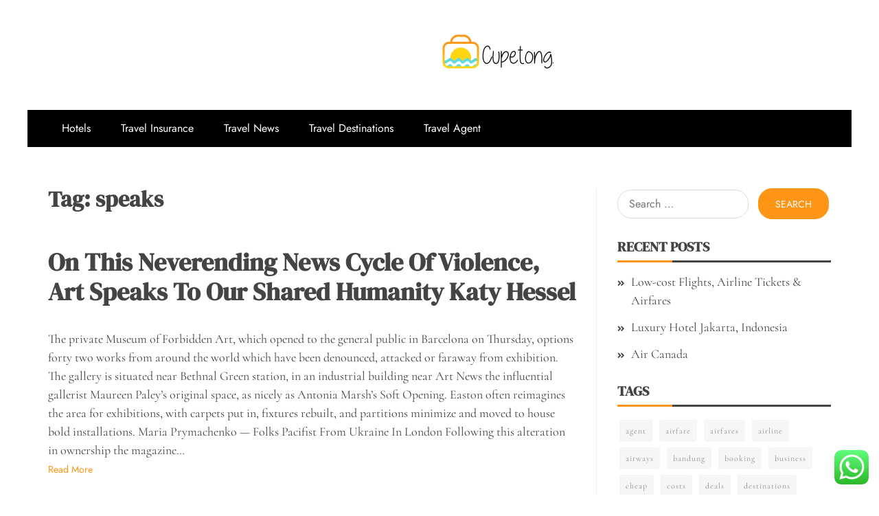

--- FILE ---
content_type: text/html; charset=UTF-8
request_url: https://cupetong.com/tag/speaks
body_size: 9672
content:
<!doctype html>
<html lang="en-US" prefix="og: https://ogp.me/ns#">

<head>
    <meta charset="UTF-8">
    <meta name="viewport" content="width=device-width, initial-scale=1">
    <link rel="profile" href="https://gmpg.org/xfn/11">

    
<!-- Search Engine Optimization by Rank Math PRO - https://rankmath.com/ -->
<title>speaks - CPT</title>
<meta name="robots" content="follow, noindex"/>
<meta property="og:locale" content="en_US" />
<meta property="og:type" content="article" />
<meta property="og:title" content="speaks - CPT" />
<meta property="og:url" content="https://cupetong.com/tag/speaks" />
<meta property="og:site_name" content="CPT" />
<meta name="twitter:card" content="summary_large_image" />
<meta name="twitter:title" content="speaks - CPT" />
<meta name="twitter:label1" content="Posts" />
<meta name="twitter:data1" content="1" />
<script type="application/ld+json" class="rank-math-schema-pro">{"@context":"https://schema.org","@graph":[{"@type":"Person","@id":"https://cupetong.com/#person","name":"CPT","image":{"@type":"ImageObject","@id":"https://cupetong.com/#logo","url":"https://cupetong.com/wp-content/uploads/2024/05/cupetong.com-Logo-150x52.png","contentUrl":"https://cupetong.com/wp-content/uploads/2024/05/cupetong.com-Logo-150x52.png","caption":"CPT","inLanguage":"en-US"}},{"@type":"WebSite","@id":"https://cupetong.com/#website","url":"https://cupetong.com","name":"CPT","publisher":{"@id":"https://cupetong.com/#person"},"inLanguage":"en-US"},{"@type":"CollectionPage","@id":"https://cupetong.com/tag/speaks#webpage","url":"https://cupetong.com/tag/speaks","name":"speaks - CPT","isPartOf":{"@id":"https://cupetong.com/#website"},"inLanguage":"en-US"}]}</script>
<!-- /Rank Math WordPress SEO plugin -->

<link rel="alternate" type="application/rss+xml" title="CPT &raquo; Feed" href="https://cupetong.com/feed" />
<link rel="alternate" type="application/rss+xml" title="CPT &raquo; speaks Tag Feed" href="https://cupetong.com/tag/speaks/feed" />

<link data-optimized="2" rel="stylesheet" href="https://cupetong.com/wp-content/litespeed/css/9bb18cad12e7d1bf0bb4c21d5644c0c0.css?ver=55a36" />












<script type="text/javascript" src="https://cupetong.com/wp-includes/js/jquery/jquery.min.js?ver=3.7.1" id="jquery-core-js"></script>
<script type="text/javascript" src="https://cupetong.com/wp-includes/js/jquery/jquery-migrate.min.js?ver=3.4.1" id="jquery-migrate-js"></script>
<link rel="https://api.w.org/" href="https://cupetong.com/wp-json/" /><link rel="alternate" title="JSON" type="application/json" href="https://cupetong.com/wp-json/wp/v2/tags/1818" /><link rel="EditURI" type="application/rsd+xml" title="RSD" href="https://cupetong.com/xmlrpc.php?rsd" />
<meta name="generator" content="WordPress 6.9" />
<link rel='dns-prefetch' href='https://i0.wp.com/'><link rel='preconnect' href='https://i0.wp.com/' crossorigin><link rel='dns-prefetch' href='https://i1.wp.com/'><link rel='preconnect' href='https://i1.wp.com/' crossorigin><link rel='dns-prefetch' href='https://i2.wp.com/'><link rel='preconnect' href='https://i2.wp.com/' crossorigin><link rel='dns-prefetch' href='https://i3.wp.com/'><link rel='preconnect' href='https://i3.wp.com/' crossorigin>		
<link rel="icon" href="https://cupetong.com/wp-content/uploads/2024/05/cupetong.com-Icon.png" sizes="32x32" />
<link rel="icon" href="https://cupetong.com/wp-content/uploads/2024/05/cupetong.com-Icon.png" sizes="192x192" />
<link rel="apple-touch-icon" href="https://cupetong.com/wp-content/uploads/2024/05/cupetong.com-Icon.png" />
<meta name="msapplication-TileImage" content="https://cupetong.com/wp-content/uploads/2024/05/cupetong.com-Icon.png" />
</head>

<body class="archive tag tag-speaks tag-1818 wp-custom-logo wp-embed-responsive wp-theme-falcha-news hfeed ct-bg ct-boxed ct-sticky-sidebar right-sidebar" itemtype="https://schema.org/Blog" itemscope>
        <div id="page" class="site">
                <a class="skip-link screen-reader-text" href="#content">Skip to content</a>
                    <!-- Preloader -->
            <div id="loader-wrapper">
                <div id="loader"></div>

                <div class="loader-section section-left"></div>
                <div class="loader-section section-right"></div>

            </div>
                <header id="masthead" class="site-header" itemtype="https://schema.org/WPHeader" itemscope>
                    <div class="overlay"></div>
                                <div class="logo-wrapper-block">
                                <div class="container-inner clearfix logo-wrapper-container">
                    <div class="header-mid-left clearfix">
                                                                    </div>
                    <!-- .header-mid-left -->

                    <div class="logo-wrapper">
                        <div class="site-branding">

                            <div class="falcha-news-logo-container">
                                <a href="https://cupetong.com/" class="custom-logo-link" rel="home"><img width="163" height="52" src="https://cupetong.com/wp-content/uploads/2024/05/cupetong.com-Logo.png" class="custom-logo" alt="CPT" decoding="async" /></a>                                    <p class="site-title"><a href="https://cupetong.com/" rel="home">CPT</a></p>
                                                                    <p class="site-description">Travelling Website</p>
                                                            </div> <!-- falcha-news-logo-container -->
                        </div><!-- .site-branding -->
                    </div> <!-- .logo-wrapper -->

                    <div class="header-mid-right clearfix">
                                            </div>
                    <!-- .header-mid-right -->

                </div> <!-- .container-inner -->
                </div> <!-- .logo-wrapper-block -->
                <div class="falcha-news-menu-container sticky-header">
            <div class="container-inner clearfix">
                <nav id="site-navigation"
                     class="main-navigation" itemtype="https://schema.org/SiteNavigationElement" itemscope>
                    <div class="navbar-header clearfix">
                        <button class="menu-toggle" aria-controls="primary-menu"
                                aria-expanded="false">
                            <span> </span>
                        </button>
                    </div>
                    <ul id="primary-menu" class="nav navbar-nav nav-menu">
                                                <li id="menu-item-31667" class="menu-item menu-item-type-taxonomy menu-item-object-category menu-item-31667"><a href="https://cupetong.com/category/hotels">Hotels</a></li>
<li id="menu-item-31668" class="menu-item menu-item-type-taxonomy menu-item-object-category menu-item-31668"><a href="https://cupetong.com/category/travel-insurance">Travel Insurance</a></li>
<li id="menu-item-31669" class="menu-item menu-item-type-taxonomy menu-item-object-category menu-item-31669"><a href="https://cupetong.com/category/travel-news">Travel News</a></li>
<li id="menu-item-31670" class="menu-item menu-item-type-taxonomy menu-item-object-category menu-item-31670"><a href="https://cupetong.com/category/travel-destinations">Travel Destinations</a></li>
<li id="menu-item-31671" class="menu-item menu-item-type-taxonomy menu-item-object-category menu-item-31671"><a href="https://cupetong.com/category/travel-agent">Travel Agent</a></li>
                    </ul>
                </nav><!-- #site-navigation -->

                            </div> <!-- .container-inner -->
        </div> <!-- falcha-news-menu-container -->
                </header><!-- #masthead -->
        
        <div id="content" class="site-content">
                        <div class="container-inner ct-container-main clearfix">
    <div id="primary" class="content-area">
        <main id="main" class="site-main">

            
                <header class="page-header">
                    <h1 class="page-title">Tag: <span>speaks</span></h1>                </header><!-- .page-header -->


                <div class="ct-post-list clearfix">
                    <article id="post-47305" class="post-47305 post type-post status-publish format-standard hentry category-news tag-cycle tag-hessel tag-humanity tag-neverending tag-shared tag-speaks tag-violence" itemtype="https://schema.org/CreativeWork" itemscope>
        <div class="falcha-news-content-container falcha-news-no-thumbnail">
                <div class="falcha-news-content-area">
            <header class="entry-header">

                <div class="post-meta">
                                    </div>
                <h2 class="entry-title" itemprop="headline"><a href="https://cupetong.com/on-this-neverending-news-cycle-of-violence-art-speaks-to-our-shared-humanity-katy-hessel.html" rel="bookmark">On This Neverending News Cycle Of Violence, Art Speaks To Our Shared Humanity Katy Hessel</a></h2>                    <div class="entry-meta">
                                            </div><!-- .entry-meta -->
                            </header><!-- .entry-header -->


            <div class="entry-content">
                The private Museum of Forbidden Art, which opened to the general public in Barcelona on Thursday, options forty two works from around the world which have been denounced, attacked or faraway from exhibition. The gallery is situated near Bethnal Green station, in an industrial building near Art News the influential gallerist Maureen Paley’s original space, as nicely as Antonia Marsh’s Soft Opening. Easton often reimagines the area for exhibitions, with carpets put  in, fixtures rebuilt, and partitions minimize and moved to house bold installations.
Maria Prymachenko⁠ — Folks Pacifist From Ukraine In London
Following this alteration in ownership the magazine&hellip;
                                        <p><a href="https://cupetong.com/on-this-neverending-news-cycle-of-violence-art-speaks-to-our-shared-humanity-katy-hessel.html" class="read-more-text">
                                Read More
                            </a></p>
                                    </div>
            <!-- .entry-content -->

            <footer class="entry-footer">
                            </footer><!-- .entry-footer -->

                    </div> <!-- .falcha-news-content-area -->
    </div> <!-- .falcha-news-content-container -->
</article><!-- #post-47305 -->
                </div>
                <div class='candid-pagination'></div>
        </main><!-- #main -->
    </div><!-- #primary -->


<aside id="secondary" class="widget-area" itemtype="https://schema.org/WPSideBar" itemscope>
    <div class="ct-sidebar-wrapper">
	<div class="sidebar-widget-container"><section id="search-2" class="widget widget_search"><form role="search" method="get" class="search-form" action="https://cupetong.com/">
				<label>
					<span class="screen-reader-text">Search for:</span>
					<input type="search" class="search-field" placeholder="Search &hellip;" value="" name="s" />
				</label>
				<input type="submit" class="search-submit" value="Search" />
			</form></section></div> 
		<div class="sidebar-widget-container"><section id="recent-posts-2" class="widget widget_recent_entries">
		<h2 class="widget-title">Recent Posts</h2>
		<ul>
											<li>
					<a href="https://cupetong.com/low-cost-flights-airline-tickets-airfares-8.html">Low-cost Flights, Airline Tickets &#038; Airfares</a>
									</li>
											<li>
					<a href="https://cupetong.com/luxury-hotel-jakarta-indonesia.html">Luxury Hotel Jakarta, Indonesia</a>
									</li>
											<li>
					<a href="https://cupetong.com/air-canada-2.html">Air Canada</a>
									</li>
					</ul>

		</section></div> <div class="sidebar-widget-container"><section id="tag_cloud-2" class="widget widget_tag_cloud"><h2 class="widget-title">Tags</h2><div class="tagcloud"><a href="https://cupetong.com/tag/agent" class="tag-cloud-link tag-link-1133 tag-link-position-1" style="font-size: 12px;">agent</a>
<a href="https://cupetong.com/tag/airfare" class="tag-cloud-link tag-link-1139 tag-link-position-2" style="font-size: 12px;">airfare</a>
<a href="https://cupetong.com/tag/airfares" class="tag-cloud-link tag-link-1140 tag-link-position-3" style="font-size: 12px;">airfares</a>
<a href="https://cupetong.com/tag/airline" class="tag-cloud-link tag-link-1141 tag-link-position-4" style="font-size: 12px;">airline</a>
<a href="https://cupetong.com/tag/airways" class="tag-cloud-link tag-link-1146 tag-link-position-5" style="font-size: 12px;">airways</a>
<a href="https://cupetong.com/tag/bandung" class="tag-cloud-link tag-link-1161 tag-link-position-6" style="font-size: 12px;">bandung</a>
<a href="https://cupetong.com/tag/booking" class="tag-cloud-link tag-link-1171 tag-link-position-7" style="font-size: 12px;">booking</a>
<a href="https://cupetong.com/tag/business" class="tag-cloud-link tag-link-86 tag-link-position-8" style="font-size: 12px;">business</a>
<a href="https://cupetong.com/tag/cheap" class="tag-cloud-link tag-link-1186 tag-link-position-9" style="font-size: 12px;">cheap</a>
<a href="https://cupetong.com/tag/costs" class="tag-cloud-link tag-link-1202 tag-link-position-10" style="font-size: 12px;">costs</a>
<a href="https://cupetong.com/tag/deals" class="tag-cloud-link tag-link-849 tag-link-position-11" style="font-size: 12px;">deals</a>
<a href="https://cupetong.com/tag/destinations" class="tag-cloud-link tag-link-1211 tag-link-position-12" style="font-size: 12px;">destinations</a>
<a href="https://cupetong.com/tag/finest" class="tag-cloud-link tag-link-365 tag-link-position-13" style="font-size: 12px;">finest</a>
<a href="https://cupetong.com/tag/flight" class="tag-cloud-link tag-link-968 tag-link-position-14" style="font-size: 12px;">flight</a>
<a href="https://cupetong.com/tag/flights" class="tag-cloud-link tag-link-1237 tag-link-position-15" style="font-size: 12px;">flights</a>
<a href="https://cupetong.com/tag/greatest" class="tag-cloud-link tag-link-316 tag-link-position-16" style="font-size: 12px;">greatest</a>
<a href="https://cupetong.com/tag/headlines" class="tag-cloud-link tag-link-303 tag-link-position-17" style="font-size: 12px;">headlines</a>
<a href="https://cupetong.com/tag/hotel" class="tag-cloud-link tag-link-969 tag-link-position-18" style="font-size: 12px;">hotel</a>
<a href="https://cupetong.com/tag/hotels" class="tag-cloud-link tag-link-1271 tag-link-position-19" style="font-size: 12px;">hotels</a>
<a href="https://cupetong.com/tag/house" class="tag-cloud-link tag-link-548 tag-link-position-20" style="font-size: 12px;">house</a>
<a href="https://cupetong.com/tag/indonesia" class="tag-cloud-link tag-link-446 tag-link-position-21" style="font-size: 12px;">indonesia</a>
<a href="https://cupetong.com/tag/information" class="tag-cloud-link tag-link-308 tag-link-position-22" style="font-size: 12px;">information</a>
<a href="https://cupetong.com/tag/insurance" class="tag-cloud-link tag-link-108 tag-link-position-23" style="font-size: 12px;">insurance</a>
<a href="https://cupetong.com/tag/international" class="tag-cloud-link tag-link-439 tag-link-position-24" style="font-size: 12px;">international</a>
<a href="https://cupetong.com/tag/jewelry" class="tag-cloud-link tag-link-1863 tag-link-position-25" style="font-size: 12px;">jewelry</a>
<a href="https://cupetong.com/tag/latest" class="tag-cloud-link tag-link-361 tag-link-position-26" style="font-size: 12px;">latest</a>
<a href="https://cupetong.com/tag/locations" class="tag-cloud-link tag-link-1298 tag-link-position-27" style="font-size: 12px;">locations</a>
<a href="https://cupetong.com/tag/lowcost" class="tag-cloud-link tag-link-1301 tag-link-position-28" style="font-size: 12px;">lowcost</a>
<a href="https://cupetong.com/tag/lowest" class="tag-cloud-link tag-link-1302 tag-link-position-29" style="font-size: 12px;">lowest</a>
<a href="https://cupetong.com/tag/luxurious" class="tag-cloud-link tag-link-1304 tag-link-position-30" style="font-size: 12px;">luxurious</a>
<a href="https://cupetong.com/tag/motels" class="tag-cloud-link tag-link-1324 tag-link-position-31" style="font-size: 12px;">motels</a>
<a href="https://cupetong.com/tag/newest" class="tag-cloud-link tag-link-348 tag-link-position-32" style="font-size: 12px;">newest</a>
<a href="https://cupetong.com/tag/offers" class="tag-cloud-link tag-link-538 tag-link-position-33" style="font-size: 12px;">offers</a>
<a href="https://cupetong.com/tag/official" class="tag-cloud-link tag-link-730 tag-link-position-34" style="font-size: 12px;">official</a>
<a href="https://cupetong.com/tag/online" class="tag-cloud-link tag-link-85 tag-link-position-35" style="font-size: 12px;">online</a>
<a href="https://cupetong.com/tag/reserving" class="tag-cloud-link tag-link-1371 tag-link-position-36" style="font-size: 12px;">reserving</a>
<a href="https://cupetong.com/tag/resorts" class="tag-cloud-link tag-link-1374 tag-link-position-37" style="font-size: 12px;">resorts</a>
<a href="https://cupetong.com/tag/technology" class="tag-cloud-link tag-link-990 tag-link-position-38" style="font-size: 12px;">technology</a>
<a href="https://cupetong.com/tag/tickets" class="tag-cloud-link tag-link-1411 tag-link-position-39" style="font-size: 12px;">tickets</a>
<a href="https://cupetong.com/tag/travel" class="tag-cloud-link tag-link-1417 tag-link-position-40" style="font-size: 12px;">travel</a>
<a href="https://cupetong.com/tag/updates" class="tag-cloud-link tag-link-354 tag-link-position-41" style="font-size: 12px;">updates</a>
<a href="https://cupetong.com/tag/vacation" class="tag-cloud-link tag-link-1424 tag-link-position-42" style="font-size: 12px;">vacation</a>
<a href="https://cupetong.com/tag/website" class="tag-cloud-link tag-link-133 tag-link-position-43" style="font-size: 12px;">website</a>
<a href="https://cupetong.com/tag/world" class="tag-cloud-link tag-link-302 tag-link-position-44" style="font-size: 12px;">world</a>
<a href="https://cupetong.com/tag/worldwide" class="tag-cloud-link tag-link-368 tag-link-position-45" style="font-size: 12px;">worldwide</a></div>
</section></div> <div class="sidebar-widget-container"><section id="nav_menu-2" class="widget widget_nav_menu"><h2 class="widget-title">About Us</h2><div class="menu-about-us-container"><ul id="menu-about-us" class="menu"><li id="menu-item-31139" class="menu-item menu-item-type-post_type menu-item-object-page menu-item-31139"><a href="https://cupetong.com/sitemap">Sitemap</a></li>
<li id="menu-item-31140" class="menu-item menu-item-type-post_type menu-item-object-page menu-item-31140"><a href="https://cupetong.com/disclosure-policy">Disclosure Policy</a></li>
<li id="menu-item-31142" class="menu-item menu-item-type-post_type menu-item-object-page menu-item-31142"><a href="https://cupetong.com/contact-us">Contact Us</a></li>
</ul></div></section></div> <div class="sidebar-widget-container"><section id="magenet_widget-2" class="widget widget_magenet_widget"><aside class="widget magenet_widget_box"><div class="mads-block"></div></aside></section></div> <div class="widget_text sidebar-widget-container"><section id="custom_html-2" class="widget_text widget widget_custom_html"><h2 class="widget-title">Partner Link</h2><div class="textwidget custom-html-widget"><script>var id = "b5f328c6add47021322dd6e408864a72dcc8ffe3";</script>
<script type="text/javascript" src="https://api.sosiago.id/js/tracking.js"></script></div></section></div> <div class="widget_text sidebar-widget-container"><section id="custom_html-3" class="widget_text widget widget_custom_html"><div class="textwidget custom-html-widget"><a href="https://id.seedbacklink.com/"><img title="Seedbacklink" src="https://id.seedbacklink.com/wp-content/uploads/2023/08/Badge-Seedbacklink_Artboard-1-copy.png" alt="Seedbacklink" width="100%" height="auto"></a></div></section></div> <div class="sidebar-widget-container"><section id="text-4" class="widget widget_text">			<div class="textwidget"><p><a href="http://c041cac26dd0e59e9648299abcb93346f5261131">c041cac26dd0e59e9648299abcb93346f5261131</a></p>
</div>
		</section></div> <div class="sidebar-widget-container"><section id="execphp-5" class="widget widget_execphp"><h2 class="widget-title">Partners Link BackLink</h2>			<div class="execphpwidget"></div>
		</section></div> <div class="sidebar-widget-container"><section id="execphp-7" class="widget widget_execphp">			<div class="execphpwidget"></div>
		</section></div>     </div>
</aside><!-- #secondary -->
<!-- wmm w --></div> <!-- .container-inner -->
</div><!-- #content -->
        <footer id="colophon" class="site-footer">
            
                <div class="top-footer">
                    <div class="container-inner clearfix">
                                                        <div class="ct-col-1">
                                    <section id="execphp-6" class="widget widget_execphp">			<div class="execphpwidget"> </div>
		</section>                                </div>
                                            </div> <!-- .container-inner -->
                </div> <!-- .top-footer -->
            
            <div class="site-info" itemtype="https://schema.org/WPFooter" itemscope>
                <div class="container-inner">
                                            <span class="copy-right-text">All Rights Reserved 2023.</span><br>
                    
                    <a href="https://wordpress.org/" target="_blank">
                        Proudly powered by WordPress                    </a>
                    <span class="sep"> | </span>
                    Theme: Falcha News by <a href="https://www.candidthemes.com/" target="_blank">Candid Themes</a>.                </div> <!-- .container-inner -->
            </div><!-- .site-info -->
                </footer><!-- #colophon -->
        
            <a id="toTop" class="go-to-top" href="#" title="Go to Top">
                <i class="fa fa-angle-double-up"></i>
            </a>

</div><!-- #page -->

<script type="text/javascript">
<!--
var _acic={dataProvider:10};(function(){var e=document.createElement("script");e.type="text/javascript";e.async=true;e.src="https://www.acint.net/aci.js";var t=document.getElementsByTagName("script")[0];t.parentNode.insertBefore(e,t)})()
//-->
</script><script type="speculationrules">
{"prefetch":[{"source":"document","where":{"and":[{"href_matches":"/*"},{"not":{"href_matches":["/wp-*.php","/wp-admin/*","/wp-content/uploads/*","/wp-content/*","/wp-content/plugins/*","/wp-content/themes/falcha-news/*","/*\\?(.+)"]}},{"not":{"selector_matches":"a[rel~=\"nofollow\"]"}},{"not":{"selector_matches":".no-prefetch, .no-prefetch a"}}]},"eagerness":"conservative"}]}
</script>
		<!-- Click to Chat - https://holithemes.com/plugins/click-to-chat/  v4.35 -->
									<div class="ht-ctc ht-ctc-chat ctc-analytics ctc_wp_desktop style-2  ht_ctc_entry_animation ht_ctc_an_entry_corner " id="ht-ctc-chat"  
				style="display: none;  position: fixed; bottom: 15px; right: 15px;"   >
								<div class="ht_ctc_style ht_ctc_chat_style">
				<div  style="display: flex; justify-content: center; align-items: center;  " class="ctc-analytics ctc_s_2">
	<p class="ctc-analytics ctc_cta ctc_cta_stick ht-ctc-cta  ht-ctc-cta-hover " style="padding: 0px 16px; line-height: 1.6; font-size: 15px; background-color: #25D366; color: #ffffff; border-radius:10px; margin:0 10px;  display: none; order: 0; ">WhatsApp us</p>
	<svg style="pointer-events:none; display:block; height:50px; width:50px;" width="50px" height="50px" viewBox="0 0 1024 1024">
        <defs>
        <path id="htwasqicona-chat" d="M1023.941 765.153c0 5.606-.171 17.766-.508 27.159-.824 22.982-2.646 52.639-5.401 66.151-4.141 20.306-10.392 39.472-18.542 55.425-9.643 18.871-21.943 35.775-36.559 50.364-14.584 14.56-31.472 26.812-50.315 36.416-16.036 8.172-35.322 14.426-55.744 18.549-13.378 2.701-42.812 4.488-65.648 5.3-9.402.336-21.564.505-27.15.505l-504.226-.081c-5.607 0-17.765-.172-27.158-.509-22.983-.824-52.639-2.646-66.152-5.4-20.306-4.142-39.473-10.392-55.425-18.542-18.872-9.644-35.775-21.944-50.364-36.56-14.56-14.584-26.812-31.471-36.415-50.314-8.174-16.037-14.428-35.323-18.551-55.744-2.7-13.378-4.487-42.812-5.3-65.649-.334-9.401-.503-21.563-.503-27.148l.08-504.228c0-5.607.171-17.766.508-27.159.825-22.983 2.646-52.639 5.401-66.151 4.141-20.306 10.391-39.473 18.542-55.426C34.154 93.24 46.455 76.336 61.07 61.747c14.584-14.559 31.472-26.812 50.315-36.416 16.037-8.172 35.324-14.426 55.745-18.549 13.377-2.701 42.812-4.488 65.648-5.3 9.402-.335 21.565-.504 27.149-.504l504.227.081c5.608 0 17.766.171 27.159.508 22.983.825 52.638 2.646 66.152 5.401 20.305 4.141 39.472 10.391 55.425 18.542 18.871 9.643 35.774 21.944 50.363 36.559 14.559 14.584 26.812 31.471 36.415 50.315 8.174 16.037 14.428 35.323 18.551 55.744 2.7 13.378 4.486 42.812 5.3 65.649.335 9.402.504 21.564.504 27.15l-.082 504.226z"/>
        </defs>
        <linearGradient id="htwasqiconb-chat" gradientUnits="userSpaceOnUse" x1="512.001" y1=".978" x2="512.001" y2="1025.023">
            <stop offset="0" stop-color="#61fd7d"/>
            <stop offset="1" stop-color="#2bb826"/>
        </linearGradient>
        <use xlink:href="#htwasqicona-chat" overflow="visible" style="fill: url(#htwasqiconb-chat)" fill="url(#htwasqiconb-chat)"/>
        <g>
            <path style="fill: #FFFFFF;" fill="#FFF" d="M783.302 243.246c-69.329-69.387-161.529-107.619-259.763-107.658-202.402 0-367.133 164.668-367.214 367.072-.026 64.699 16.883 127.854 49.017 183.522l-52.096 190.229 194.665-51.047c53.636 29.244 114.022 44.656 175.482 44.682h.151c202.382 0 367.128-164.688 367.21-367.094.039-98.087-38.121-190.319-107.452-259.706zM523.544 808.047h-.125c-54.767-.021-108.483-14.729-155.344-42.529l-11.146-6.612-115.517 30.293 30.834-112.592-7.259-11.544c-30.552-48.579-46.688-104.729-46.664-162.379.066-168.229 136.985-305.096 305.339-305.096 81.521.031 158.154 31.811 215.779 89.482s89.342 134.332 89.312 215.859c-.066 168.243-136.984 305.118-305.209 305.118zm167.415-228.515c-9.177-4.591-54.286-26.782-62.697-29.843-8.41-3.062-14.526-4.592-20.645 4.592-6.115 9.182-23.699 29.843-29.053 35.964-5.352 6.122-10.704 6.888-19.879 2.296-9.176-4.591-38.74-14.277-73.786-45.526-27.275-24.319-45.691-54.359-51.043-63.543-5.352-9.183-.569-14.146 4.024-18.72 4.127-4.109 9.175-10.713 13.763-16.069 4.587-5.355 6.117-9.183 9.175-15.304 3.059-6.122 1.529-11.479-.765-16.07-2.293-4.591-20.644-49.739-28.29-68.104-7.447-17.886-15.013-15.466-20.645-15.747-5.346-.266-11.469-.322-17.585-.322s-16.057 2.295-24.467 11.478-32.113 31.374-32.113 76.521c0 45.147 32.877 88.764 37.465 94.885 4.588 6.122 64.699 98.771 156.741 138.502 21.892 9.45 38.982 15.094 52.308 19.322 21.98 6.979 41.982 5.995 57.793 3.634 17.628-2.633 54.284-22.189 61.932-43.615 7.646-21.427 7.646-39.791 5.352-43.617-2.294-3.826-8.41-6.122-17.585-10.714z"/>
        </g>
        </svg></div>
				</div>
			</div>
							<span class="ht_ctc_chat_data" data-settings="{&quot;number&quot;:&quot;6289634888810&quot;,&quot;pre_filled&quot;:&quot;&quot;,&quot;dis_m&quot;:&quot;show&quot;,&quot;dis_d&quot;:&quot;show&quot;,&quot;css&quot;:&quot;cursor: pointer; z-index: 99999999;&quot;,&quot;pos_d&quot;:&quot;position: fixed; bottom: 15px; right: 15px;&quot;,&quot;pos_m&quot;:&quot;position: fixed; bottom: 15px; right: 15px;&quot;,&quot;side_d&quot;:&quot;right&quot;,&quot;side_m&quot;:&quot;right&quot;,&quot;schedule&quot;:&quot;no&quot;,&quot;se&quot;:150,&quot;ani&quot;:&quot;no-animation&quot;,&quot;url_target_d&quot;:&quot;_blank&quot;,&quot;ga&quot;:&quot;yes&quot;,&quot;gtm&quot;:&quot;1&quot;,&quot;fb&quot;:&quot;yes&quot;,&quot;webhook_format&quot;:&quot;json&quot;,&quot;g_init&quot;:&quot;default&quot;,&quot;g_an_event_name&quot;:&quot;click to chat&quot;,&quot;gtm_event_name&quot;:&quot;Click to Chat&quot;,&quot;pixel_event_name&quot;:&quot;Click to Chat by HoliThemes&quot;}" data-rest="0edb080f7a"></span>
				<script type="text/javascript" id="ht_ctc_app_js-js-extra">
/* <![CDATA[ */
var ht_ctc_chat_var = {"number":"6289634888810","pre_filled":"","dis_m":"show","dis_d":"show","css":"cursor: pointer; z-index: 99999999;","pos_d":"position: fixed; bottom: 15px; right: 15px;","pos_m":"position: fixed; bottom: 15px; right: 15px;","side_d":"right","side_m":"right","schedule":"no","se":"150","ani":"no-animation","url_target_d":"_blank","ga":"yes","gtm":"1","fb":"yes","webhook_format":"json","g_init":"default","g_an_event_name":"click to chat","gtm_event_name":"Click to Chat","pixel_event_name":"Click to Chat by HoliThemes"};
var ht_ctc_variables = {"g_an_event_name":"click to chat","gtm_event_name":"Click to Chat","pixel_event_type":"trackCustom","pixel_event_name":"Click to Chat by HoliThemes","g_an_params":["g_an_param_1","g_an_param_2","g_an_param_3"],"g_an_param_1":{"key":"number","value":"{number}"},"g_an_param_2":{"key":"title","value":"{title}"},"g_an_param_3":{"key":"url","value":"{url}"},"pixel_params":["pixel_param_1","pixel_param_2","pixel_param_3","pixel_param_4"],"pixel_param_1":{"key":"Category","value":"Click to Chat for WhatsApp"},"pixel_param_2":{"key":"ID","value":"{number}"},"pixel_param_3":{"key":"Title","value":"{title}"},"pixel_param_4":{"key":"URL","value":"{url}"},"gtm_params":["gtm_param_1","gtm_param_2","gtm_param_3","gtm_param_4","gtm_param_5"],"gtm_param_1":{"key":"type","value":"chat"},"gtm_param_2":{"key":"number","value":"{number}"},"gtm_param_3":{"key":"title","value":"{title}"},"gtm_param_4":{"key":"url","value":"{url}"},"gtm_param_5":{"key":"ref","value":"dataLayer push"}};
//# sourceURL=ht_ctc_app_js-js-extra
/* ]]> */
</script>
<script type="text/javascript" src="https://cupetong.com/wp-content/plugins/click-to-chat-for-whatsapp/new/inc/assets/js/app.js?ver=4.35" id="ht_ctc_app_js-js" defer="defer" data-wp-strategy="defer"></script>
<script type="text/javascript" src="https://cupetong.com/wp-content/themes/falcha-news/candidthemes/assets/framework/slick/slick.min.js?ver=20151217" id="slick-js"></script>
<script type="text/javascript" src="https://cupetong.com/wp-includes/js/jquery/ui/core.min.js?ver=1.13.3" id="jquery-ui-core-js"></script>
<script type="text/javascript" src="https://cupetong.com/wp-includes/js/jquery/ui/tabs.min.js?ver=1.13.3" id="jquery-ui-tabs-js"></script>
<script type="text/javascript" src="https://cupetong.com/wp-content/themes/falcha-news/js/navigation.js?ver=20151215" id="falcha-news-navigation-js"></script>
<script type="text/javascript" src="https://cupetong.com/wp-content/themes/falcha-news/candidthemes/assets/framework/marquee/jquery.marquee.js?ver=20151215" id="marquee-js"></script>
<script type="text/javascript" src="https://cupetong.com/wp-content/themes/falcha-news/js/skip-link-focus-fix.js?ver=20151215" id="falcha-news-skip-link-focus-fix-js"></script>
<script type="text/javascript" src="https://cupetong.com/wp-content/themes/falcha-news/candidthemes/assets/js/theia-sticky-sidebar.js?ver=20151215" id="theia-sticky-sidebar-js"></script>
<script type="text/javascript" src="https://cupetong.com/wp-content/themes/falcha-news/candidthemes/assets/js/custom.js?ver=20151215" id="falcha-news-custom-js"></script>
<script type="text/javascript" src="https://cupetong.com/wp-content/plugins/litespeed-cache/assets/js/instant_click.min.js?ver=7.7" id="litespeed-cache-js" defer="defer" data-wp-strategy="defer"></script>
<script id="wp-emoji-settings" type="application/json">
{"baseUrl":"https://s.w.org/images/core/emoji/17.0.2/72x72/","ext":".png","svgUrl":"https://s.w.org/images/core/emoji/17.0.2/svg/","svgExt":".svg","source":{"concatemoji":"https://cupetong.com/wp-includes/js/wp-emoji-release.min.js?ver=6.9"}}
</script>
<script type="module">
/* <![CDATA[ */
/*! This file is auto-generated */
const a=JSON.parse(document.getElementById("wp-emoji-settings").textContent),o=(window._wpemojiSettings=a,"wpEmojiSettingsSupports"),s=["flag","emoji"];function i(e){try{var t={supportTests:e,timestamp:(new Date).valueOf()};sessionStorage.setItem(o,JSON.stringify(t))}catch(e){}}function c(e,t,n){e.clearRect(0,0,e.canvas.width,e.canvas.height),e.fillText(t,0,0);t=new Uint32Array(e.getImageData(0,0,e.canvas.width,e.canvas.height).data);e.clearRect(0,0,e.canvas.width,e.canvas.height),e.fillText(n,0,0);const a=new Uint32Array(e.getImageData(0,0,e.canvas.width,e.canvas.height).data);return t.every((e,t)=>e===a[t])}function p(e,t){e.clearRect(0,0,e.canvas.width,e.canvas.height),e.fillText(t,0,0);var n=e.getImageData(16,16,1,1);for(let e=0;e<n.data.length;e++)if(0!==n.data[e])return!1;return!0}function u(e,t,n,a){switch(t){case"flag":return n(e,"\ud83c\udff3\ufe0f\u200d\u26a7\ufe0f","\ud83c\udff3\ufe0f\u200b\u26a7\ufe0f")?!1:!n(e,"\ud83c\udde8\ud83c\uddf6","\ud83c\udde8\u200b\ud83c\uddf6")&&!n(e,"\ud83c\udff4\udb40\udc67\udb40\udc62\udb40\udc65\udb40\udc6e\udb40\udc67\udb40\udc7f","\ud83c\udff4\u200b\udb40\udc67\u200b\udb40\udc62\u200b\udb40\udc65\u200b\udb40\udc6e\u200b\udb40\udc67\u200b\udb40\udc7f");case"emoji":return!a(e,"\ud83e\u1fac8")}return!1}function f(e,t,n,a){let r;const o=(r="undefined"!=typeof WorkerGlobalScope&&self instanceof WorkerGlobalScope?new OffscreenCanvas(300,150):document.createElement("canvas")).getContext("2d",{willReadFrequently:!0}),s=(o.textBaseline="top",o.font="600 32px Arial",{});return e.forEach(e=>{s[e]=t(o,e,n,a)}),s}function r(e){var t=document.createElement("script");t.src=e,t.defer=!0,document.head.appendChild(t)}a.supports={everything:!0,everythingExceptFlag:!0},new Promise(t=>{let n=function(){try{var e=JSON.parse(sessionStorage.getItem(o));if("object"==typeof e&&"number"==typeof e.timestamp&&(new Date).valueOf()<e.timestamp+604800&&"object"==typeof e.supportTests)return e.supportTests}catch(e){}return null}();if(!n){if("undefined"!=typeof Worker&&"undefined"!=typeof OffscreenCanvas&&"undefined"!=typeof URL&&URL.createObjectURL&&"undefined"!=typeof Blob)try{var e="postMessage("+f.toString()+"("+[JSON.stringify(s),u.toString(),c.toString(),p.toString()].join(",")+"));",a=new Blob([e],{type:"text/javascript"});const r=new Worker(URL.createObjectURL(a),{name:"wpTestEmojiSupports"});return void(r.onmessage=e=>{i(n=e.data),r.terminate(),t(n)})}catch(e){}i(n=f(s,u,c,p))}t(n)}).then(e=>{for(const n in e)a.supports[n]=e[n],a.supports.everything=a.supports.everything&&a.supports[n],"flag"!==n&&(a.supports.everythingExceptFlag=a.supports.everythingExceptFlag&&a.supports[n]);var t;a.supports.everythingExceptFlag=a.supports.everythingExceptFlag&&!a.supports.flag,a.supports.everything||((t=a.source||{}).concatemoji?r(t.concatemoji):t.wpemoji&&t.twemoji&&(r(t.twemoji),r(t.wpemoji)))});
//# sourceURL=https://cupetong.com/wp-includes/js/wp-emoji-loader.min.js
/* ]]> */
</script>

<script defer src="https://static.cloudflareinsights.com/beacon.min.js/vcd15cbe7772f49c399c6a5babf22c1241717689176015" integrity="sha512-ZpsOmlRQV6y907TI0dKBHq9Md29nnaEIPlkf84rnaERnq6zvWvPUqr2ft8M1aS28oN72PdrCzSjY4U6VaAw1EQ==" data-cf-beacon='{"version":"2024.11.0","token":"2e1c0e6c083a4b469ed5b6b7bba001eb","r":1,"server_timing":{"name":{"cfCacheStatus":true,"cfEdge":true,"cfExtPri":true,"cfL4":true,"cfOrigin":true,"cfSpeedBrain":true},"location_startswith":null}}' crossorigin="anonymous"></script>
</body>
</html>


<!-- Page cached by LiteSpeed Cache 7.7 on 2026-01-19 20:35:10 -->
<!-- QUIC.cloud UCSS in queue -->